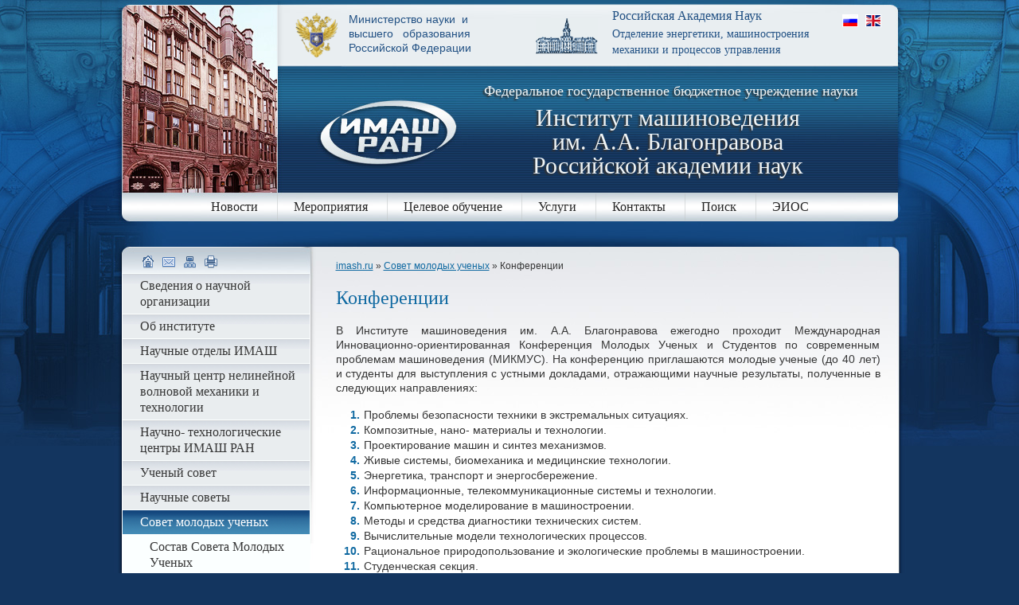

--- FILE ---
content_type: text/html; charset=utf-8
request_url: http://www.imash.ru/young-scientists/conference-council-young-scientists/
body_size: 4795
content:
<!DOCTYPE html><html xmlns='http://www.w3.org/1999/xhtml' lang='ru' xml:lang='ru'><body></div><!DOCTYPE html>
<html xmlns='http://www.w3.org/1999/xhtml' lang='ru' xml:lang='ru'>
<head>
<title>Конференции</title>
<meta http-equiv='content-type' content='text/html; charset=UTF-8' />
<meta name='SKYPE_TOOLBAR' content='SKYPE_TOOLBAR_PARSER_COMPATIBLE' />
<meta name='keywords' content='  '/>
<meta name='description' content='  '/>
<meta name='google-site-verification' content='5ylO-bqc1ipg-St2zjRc3o743ZmY4scsr-WDlmmL6Fg' />
<link rel='shortcut icon' type='image/x-icon' href='/netcat_files/imash/favicon.ico' />
<link rel='stylesheet' type='text/css' media='screen' href='/netcat_files/imash/css/screen.css?update=150603042012' />

<!--[if lte IE 7]><link rel='stylesheet' type='text/css' media='screen' href='/netcat_files/imash/css/screen.ie.css' /><![endif]-->
<link rel='stylesheet' type='text/css' media='print' href='/netcat_files/imash/css/print.css' />
<script type='text/javascript' src='/netcat_files/imash/js/script.js'></script>
</head>
<body>
<div class='layout-page'>
<div class='layout-page-inner'>
<div class='layout-page-left'></div>
<div class='layout-page-right'></div>
<div class='layout-page-top'>

<div class='block-header'>

<div class='title-3'> 
    <a href='https://minobrnauki.gov.ru/'><img src='/netcat_files/imash/i/min-obr.png'/></a></p><p class='t5'>Министерство науки&nbsp;&nbsp;и<br>высшего&nbsp;&nbsp;&nbsp;образования<br>Российской Федерации</p></p>
</div>

<div class='title-1'>
    <p class='t1'>Российская Академия Наук</p><p class='t2'>Отделение энергетики, машиностроения<br>механики и процессов управления</p>
</div>

<div class='title-2'>
<p class='logo'><a href='http://www.imash.ru'><img src='/netcat_files/imash/i/logo.jpg' width='182' height='92' alt='' /></a></p>
<p class='t1'>Федеральное государственное бюджетное учреждение науки</p>
<p class='t2'>Институт машиноведения <br />им. А.А. Благонравова<br />Российской академии наук</p>
</div>

<ul class='langs'>
<li><a href='http://imash.ru' title='русский'><img src='/netcat_files/imash/i/lang-russian.png' width='20' height='16' alt='русский'></a></li>
<li><a href='http://eng.imash.ru' title='english'><img src='/netcat_files/imash/i/lang-english.png' width='20' height='16' alt='english'></a></li>
</ul>
</div><!--/.block-header-->

<div class='block-nav-top'>
<ul><li><a href='http://www.imash.ru/news/'>Новости</a></li>



<li><a href='http://www.imash.ru/conferences-exhibitions/'>Мероприятия</a>
<ul><li><a href='http://www.imash.ru/conferences-exhibitions/international-activities/'>Международная деятельность</a></li><li><a href='http://www.imash.ru/conferences-exhibitions/conference/'>Конференции</a></li><li><a href='http://www.imash.ru/conferences-exhibitions/exhibitions/'>Выставки</a></li><li><a href='http://www.imash.ru/conferences-exhibitions/seminars/'>Семинары</a></li><li><a href='http://www.imash.ru/conferences-exhibitions/contests/'>Конкурсы</a></li><li><a href='http://www.imash.ru/conferences-exhibitions/innovatsionnaya-deyatelnost/'>Инновационная деятельность</a></li></ul></li>

<li><a href='http://www.imash.ru/tselevoe-obuchenie/'>Целевое обучение</a></li>

<li><a href='http://www.imash.ru/services/'>Услуги</a>
<ul><li><a href='http://www.imash.ru/services/niokr/'>Услуги по НИОКР</a></li><li><a href='http://www.imash.ru/services/zal/'>Услуги по проведению мероприятий</a></li><li><a href='http://www.imash.ru/services/uslugi-po-pechati/'>Услуги по печати</a></li></ul></li>





































<li><a href='http://www.imash.ru/contact/'>Контакты</a>
<ul><li><a href='http://www.imash.ru/contact/contact-quotation/'>Для коммерческого предложения</a></li><li><a href='http://www.imash.ru/contact/vacancies/'>Для соискателей</a></li><li><a href='http://www.imash.ru/contact/contact-conference/'>Для участия в конференции</a></li><li><a href='http://www.imash.ru/contact/common-questions/'>Для общих вопросов</a></li></ul></li>

<li><a href='http://www.imash.ru/search/'>Поиск</a></li>











<li><a href='http://www.imash.ru/vhod-v-eios/'>ЭИОС</a></li>









</ul> <!--top menu -->
</div><!--/.block-nav-top-->

<div class='layout-main'>

<div class='layout-content-inner'>

<div class='block-backnav'><a href='http://www.imash.ru/'>imash.ru</a>&nbsp;&#187;&nbsp;<a href='http://www.imash.ru/young-scientists/'>Совет молодых ученых</a>&nbsp;&#187;&nbsp;Конференции</div><!--/.block-backnav--> <!-- хлебные крошки -->


<div class='block-content'>
	<div class='g-content'>

<!-- content -->
<div> <div><h1>Конференции</h1>
<p>В Институте машиноведения им. А.А. Благонравова ежегодно проходит Международная Инновационно-ориентированная Конференция Молодых Ученых и Студентов по современным проблемам машиноведения (МИКМУС). На конференцию приглашаются молодые ученые (до 40 лет) и студенты для выступления с устными докладами, отражающими научные результаты, полученные в следующих направлениях:</p>
<ol>
    <li>Проблемы безопасности техники в экстремальных ситуациях.</li>
    <li>Композитные, нано- материалы и технологии.</li>
    <li>Проектирование машин и синтез механизмов.</li>
    <li>Живые системы, биомеханика и медицинские технологии.</li>
    <li>Энергетика, транспорт и энергосбережение.</li>
    <li>Информационные, телекоммуникационные системы и технологии.</li>
    <li>Компьютерное моделирование в машиностроении.</li>
    <li>Методы и средства диагностики технических систем.</li>
    <li>Вычислительные модели технологических процессов.</li>
    <li>Рациональное природопользование и экологические проблемы в машиностроении.</li>
    <li>Студенческая секция.</li>
    <li>Выставка научных разработок молодых ученых.</li>
</ol>
<p>Тезисы издаются до начала конференции, а лучшие доклады &ndash; публикуются в академических журналах и издаются отдельным сборником.</p>
<p>Задачи конференции:</p>
<ul>
    <li>школа молодых ученых</li>
    <li>установка контактов между молодыми учеными</li>
    <li>обмен новейшей научной информацией</li>
    <li>обсуждение важнейших задач машиноведения</li>
    <li>привлечение в науку о машинах талантливой молодежи</li>
</ul>
<p><br />
<a href="http://mikmus.ru/">Конференция МИКМУС&nbsp;</a>&nbsp;</p>
<p><a href="http://mikmus.ru/archiv">Архив событий</a></p>
<p>&nbsp;</p>
<p><iframe width="420" height="315" src="http://www.youtube.com/embed/-_VKTkoaQAM" frameborder="0" allowfullscreen=""></iframe></p>
<p>&nbsp;</p>
<p><iframe width="420" height="315" src="http://www.youtube.com/embed/Vt540dS-37E" frameborder="0" allowfullscreen=""></iframe></p>
<p><strong>Глазунов В.А. и молодые ученые</strong></p>
<p>&nbsp;&nbsp;<iframe width="505" height="300" src="https://www.youtube.com/embed/p9RoNIMCmE0" frameborder="0" allowfullscreen=""></iframe>&nbsp;</p></div></div><!-- /content -->

</div><!--/.g-content-->
</div><!--/.block-content-->
</div><!--/.layout-content || layout-content-inner-->

<div class='layout-sidebar-left'>
<div class='block-icons-sidebar'>
	<ul>
		<li><a href='http://www.imash.ru'><img src='/netcat_files/imash/i/icon-home.png' width='14' height='16' alt='' /></a></li>
		<li><a href='#'><img src='/netcat_files/imash/i/icon-mail.png' width='16' height='16' alt='' /></a></li>
		<li><a href='http://www.imash.ru/map/'><img src='/netcat_files/imash/i/icon-sitemap.png' width='15' height='16' alt='' /></a></li>
		<li><a href='#' onclick='window.print(); return false;'><img src='/netcat_files/imash/i/icon-printer.png' width='16' height='16' alt='' /></a></li>
	</ul>
</div><!--/.block-icons-sidebar-->

<div class='block-nav-sidebar'>
	<ul><li><a href='http://www.imash.ru/svedeniya-o-nauchnoy-organizatsii/'>Сведения о научной организации</a></li><li><a href='http://www.imash.ru/about/'>Об институте</a></li><li><a href='http://www.imash.ru/scientific-section/'>Научные отделы ИМАШ</a></li><li><a href='http://www.imash.ru/wave-mechanics/'>Научный центр нелинейной волновой механики и технологии</a></li><li><a href='http://www.imash.ru/nauchno-tehnologicheskie-tsentry-imash-ran/'>Научно- технологические центры ИМАШ РАН</a></li><li><a href='http://www.imash.ru/scientific-council/'>Ученый совет</a></li><li><a href='http://www.imash.ru/scientific-advice/'>Научные советы</a></li><li><a class='active' href='http://www.imash.ru/young-scientists/'>Совет молодых ученых</a>
<ul><li><a href='http://www.imash.ru/young-scientists/composition-council-young-scientists/'>Состав Совета Молодых Ученых</a></li><li><a href='http://www.imash.ru/young-scientists/news-council-young-scientists/'>Новости</a></li><li><a class='active' href='http://www.imash.ru/young-scientists/conference-council-young-scientists/'>Конференции</a></li><li><a href='http://www.imash.ru/young-scientists/contests-council-young-scientists/'>Конкурсы</a></li><li><a href='http://www.imash.ru/young-scientists/housing/'>Жилье</a></li><li><a href='http://www.imash.ru/young-scientists/contacts-council-young-scientists/'>Контакты</a></li></ul></li><li><a href='http://www.imash.ru/graduate-school/'>Отдел по подготовке научных кадров (Аспирантура)</a></li><li><a href='http://www.imash.ru/dopolnitelnoe-professionalnoe-obrazovanie/'>Дополнительное профессиональное образование</a></li><li><a href='http://www.imash.ru/biblio/'>Библиотека ИМАШ и Подписка БЕН</a></li><li><a href='http://www.imash.ru/councils/'>Диссертационные советы</a></li><li><a href='http://www.imash.ru/nauchnye-fondy/'>Научные фонды</a></li><li><a href='http://www.imash.ru/nauka-dejt/'>Научная деятельность</a></li><li><a href='http://www.imash.ru/ckp/'>Центр коллективного пользования</a></li><li><a href='http://www.imash.ru/part/'>Наши партнёры</a></li><li><a href='http://www.imash.ru/education/'>Образовательная деятельность</a></li><li><a href='http://www.imash.ru/izdatelskaya-deyatelnost/'>Издательская деятельность</a></li><li><a href='http://www.imash.ru/profcom/'>Профком</a></li><li><a href='http://www.imash.ru/tehnicheskiy-komitet-312-po-standartizatsii-tk-312/'>Технический комитет № 312 по стандартизации (ТК 312)</a></li><li><a href='http://www.imash.ru/zimbra/'>Почта ИМАШ РАН</a></li><li><a href='http://www.imash.ru/konferentsii/'>Конференции</a></li><li><a href='http://www.imash.ru/protivodeystvie-korruptsii/'>Противодействие коррупции</a></li><li><a href='http://www.imash.ru/novosti-nauki/'>Новости науки</a></li><li><a href='http://www.imash.ru/vystavochnyy-zal-imash-ran/'>Выставочный зал ИМАШ РАН</a></li><li><a href='http://www.imash.ru/natsionalnyy-proekt-nauka-i-universitety/'>Национальный проект «Наука и университеты»</a></li><li><a href='http://www.imash.ru/smk-imash-ran/'>СМК ИМАШ РАН</a></li><li><a href='http://www.imash.ru/novye-postupleniya-v-fond-gpntb-rossii-po-teme-mashinostroenie-1/'>Новые поступления в фонд ГПНТБ России по теме Машиностроение</a></li><li><a href='http://www.imash.ru/statistika/'>Статистика</a></li></ul> <!-- sidebar menu -->
</div><!--/.block-nav-sidebar-->
</div><!--/.layout-sidebar-left-->

 <!-- block news-->

</div><!--/.layout-main-->
</div><!--/.layout-page-top-->

<div class='layout-page-bottom'>
<div class='block-nav-bottom'>
<ul><li><a href='http://www.imash.ru/news/'>Новости</a></li>



<li><a href='http://www.imash.ru/conferences-exhibitions/'>Мероприятия</a></li>

<li><a href='http://www.imash.ru/tselevoe-obuchenie/'>Целевое обучение</a></li>

<li><a href='http://www.imash.ru/services/'>Услуги</a></li>





































<li><a href='http://www.imash.ru/contact/'>Контакты</a></li>

<li><a href='http://www.imash.ru/search/'>Поиск</a></li>











<li><a href='http://www.imash.ru/vhod-v-eios/'>ЭИОС</a></li>









</ul> <!--footer menu -->
</div><!--/.block-nav-bottom-->

<div class='block-footer'>
<p class='title'>Федеральное государственное бюджетное учреждение науки<br />Институт машиноведения им. А.А. Благонравова Российской академии наук</p>
<p class='address'>Россия, 101000, Москва, <br />Малый Харитоньевский переулок, д.4</p>
<p class='phones'><span>тел.:</span> 8 (495) 628 8730 <br /><span>факс:</span> 8 (495) 624 9863</p>
<p class='copyrights'><br />2001-2026 &nbsp;©&nbsp; ИМАШ PAH<br />
</p>

</div><!--/.block-footer-->
</div><!--/.layout-page-bottom-->
</div><!--/.layout-page-inner-->
</div><!--/.layout-page-->


<!--Openstat-->
<span id="openstat2377914"></span>
<script type="text/javascript">
var openstat = { counter: 2377914,  next: openstat };
(function(d, t, p) {
var j = d.createElement(t); j.async = true; j.type = "text/javascript";
j.src = ("https:" == p ? "https:" : "http:") + "//openstat.net/cnt.js";
var s = d.getElementsByTagName(t)[0]; s.parentNode.insertBefore(j, s);
})(document, "script", document.location.protocol);
</script>
<!--/Openstat-->

<!-- Global site tag (gtag.js) - Google Analytics -->
<script async src="https://www.googletagmanager.com/gtag/js?id=UA-68681016-1"></script>
<script>
  window.dataLayer = window.dataLayer || [];
  function gtag(){dataLayer.push(arguments);}
  gtag('js', new Date());

  gtag('config', 'UA-68681016-1');
</script>
<script>(function(){var f=nc_stats_analytics_event=function(){f.E?f.E.push(arguments):f.E=[arguments]}})();</script><script src="/netcat/modules/stats/js/nc_stats_analytics_event.min.js" defer></script></body>
</html>

--- FILE ---
content_type: text/css
request_url: http://www.imash.ru/netcat_files/imash/css/screen.css?update=150603042012
body_size: 4416
content:


/* Global CSS reset. Please don't modify!
----------------------------------------------------- */

html, body, div, object, iframe, img, hr,
h1, h2, h3, h4, h5, h6, p, blockquote, address, pre,
dl, dt, dd, ol, ul, li, form, fieldset, legend, table, caption, th, td { margin: 0px; padding: 0px; font-size: 100%; }
input, textarea, select { margin: 0px; }
object, iframe, img, fieldset { border: 0px; }
th, h1, h2, h3, h4, h5, h6 { font-weight: normal; }
table { border-collapse: collapse; }
th, td { text-align: left; vertical-align: top; }
ol, ul { list-style: none; }
blockquote, q { quotes: none; }
blockquote:before, blockquote:after, q:before, q:after { content: ''; content: none; }


/* General styles
----------------------------------------------------- */

html { overflow-y: scroll; }
html, body { height: 100%; }
body { color: #363636; background: #13355f url(../i/page-bg-repeat-x.png) repeat-x center top; font: 14px/18px 'Tahoma', sans-serif; }
a { color: #0f69a1; text-decoration: underline; }
a:hover { text-decoration: none; }
sup, sub { position: relative; white-space: nowrap; vertical-align: baseline; }
sup { bottom: 0.4em; }
sub { top: 0.4em; }
big { font-size: 120%; }
small { font-size: 85%; }

input, textarea, select { outline: 0px; font: 12px/15px 'Arial', 'Helvetica', sans-serif; }
textarea { resize: none; }
input[type='checkbox'], input[type='radio'] { vertical-align: middle; margin: 0px 4px; position: relative; top: -1px; }
input.ie-type-checkbox, input.ie-type-radio { vertical-align: middle; margin: 0px; position: static !important; }

.g-content { width: 100%; position: relative; }
.g-content:after { content: '.'; display: block; height: 0px; overflow: hidden; clear: both; visibility: hidden; }
.g-content object { margin: 0px 0px 18px; }
.g-content iframe { margin: 0px 0px 18px; }
.g-content h1 { padding: 0px 0px 18px; font: 24px/28px 'Times New Roman', 'Times', serif; color: #0f69a1; }
.g-content h2 { padding: 3px 0px 18px; font: 20px/24px 'Times New Roman', 'Times', serif; color: #0f69a1; }
.g-content h3 { padding: 3px 0px 18px; font: 18px/22px 'Times New Roman', 'Times', serif; color: #0f69a1; }
.g-content h4 { padding: 3px 0px 18px; font: 16px/20px 'Times New Roman', 'Times', serif; color: #0f69a1; }
.g-content h5 { padding: 3px 0px 18px; font: 16px/20px 'Times New Roman', 'Times', serif; color: #0f69a1; }
.g-content h6 { padding: 3px 0px 18px; font: 16px/20px 'Times New Roman', 'Times', serif; color: #0f69a1; }
.g-content p { padding: 0px 0px 18px; text-align: justify; }
.g-content p[align='left'] { text-align: left; }
.g-content p.ie-align-left { text-align: left; }
.g-content p[align='center'] { text-align: center; }
.g-content p.ie-align-center { text-align: center; }
.g-content p[align='right'] { text-align: right; }
.g-content p.ie-align-right { text-align: right; }
.g-content table { margin: 0px 1px 18px; font-size: 12px; }
.g-content table[align='left'] { margin-right: 18px; }
.g-content table.ie-align-left { margin-right: 18px; }
.g-content table[align='center'] { margin-left: auto; margin-right: auto; }
.g-content table.ie-align-center { margin-left: auto; margin-right: auto; }
.g-content table[align='right'] { margin-left: 18px; }
.g-content table.ie-align-right { margin-left: 18px; }
.g-content table caption { padding: 4px 0px 5px; text-align: center; }
.g-content table th,
.g-content table td { padding: 3px 8px 4px; border: 1px solid #cccccc; }
.g-content table[border='0'],
.g-content table[border='0'] th,
.g-content table[border='0'] td { border: 0px; }
.g-content table.ie-border-0,
.g-content table.ie-border-0 th,
.g-content table.ie-border-0 td { border: 0px; }
.g-content table th[align='left'], .g-content table td[align='left'] { text-align: left; }
.g-content table th.ie-align-left, .g-content table td.ie-align-left { text-align: left; }
.g-content table th[align='center'], .g-content table td[align='center'] { text-align: center; }
.g-content table th.ie-align-center, .g-content table td.ie-align-center { text-align: center; }
.g-content table th[align='right'], .g-content table td[align='right'] { text-align: right; }
.g-content table th.ie-align-right, .g-content table td.ie-align-right { text-align: right; }
.g-content table th[valign='top'], .g-content table td[valign='top'] { vertical-align: top; }
.g-content table th.ie-valign-top, .g-content table td.ie-valign-top { vertical-align: top; }
.g-content table th[valign='middle'], .g-content table td[valign='middle'] { vertical-align: middle; }
.g-content table th.ie-valign-middle, .g-content table td.ie-valign-middle { vertical-align: middle; }
.g-content table th[valign='bottom'], .g-content table td[valign='bottom'] { vertical-align: bottom; }
.g-content table th.ie-valign-bottom, .g-content table td.ie-valign-bottom { vertical-align: bottom; }
.g-content table th *, .g-content table td * { margin-top: 0px; margin-bottom: 0px; padding-top: 0px; padding-bottom: 0px; }
.g-content table p { text-align: inherit; }
.g-content ol, .g-content ul { margin: -3px 0px 0px; padding: 0px 0px 18px 35px; }
.g-content li ol, .g-content li ul { margin: 0px; padding: 0px 0px 0px 35px; }
.g-content li { position: relative; padding: 1px 0px 0px; }
.g-content li p { padding: 0px; text-align: left; }
.g-content ol { counter-reset: item; }
.g-content ol>li:before { display: block; float: left; width: 30px; height: 18px; margin: 0px 0px -18px -35px; text-align: right; font-weight: bold; color: #0f69a1; content: counter(item) '.'; counter-increment: item; }
.g-content .ie-marker-ol { display: block; width: 30px; height: 18px; margin: 0px 0px -18px; position: relative; left: -35px; top: 0px; text-align: right; font-weight: bold; color: #0f69a1; }
.g-content li ol>li:before {}
.g-content li li .ie-marker-ol {}
.g-content ul>li:before { display: block; float: left; width: 3px; height: 3px; overflow: hidden; margin: 9px 0px -12px -9px; background: #0f69a1; content: ''; }
.g-content .ie-marker-ul { display: block; width: 3px; height: 3px; overflow: hidden; margin: 0px 0px -3px; position: relative; left: -9px; top: 9px; background: #0f69a1; }
.g-content li ul>li:before {}
.g-content li li .ie-marker-ul {}
.g-content blockquote { margin: -2px 35px 18px; padding: 0px 0px 12px; }
.g-content blockquote p { margin: 0; padding: 12px 0px 0px; }
.g-content blockquote cite { display: block; padding: 12px 0px 0px; text-align: right; font-style: italic; }
.g-content dl { margin: -2px 35px 18px; }
.g-content dl dt { margin: 0px 0px 1px; }
.g-content dl dd { margin: 0px 0px 8px; }
.g-content pre { margin: -2px 0px 18px; }
.g-content hr, .g-content .ie-hr { clear: both; width: 80%; height: 0px; overflow: hidden; margin: 0px auto 25px; padding: 9px 0px 0px; border: 0px; border-bottom: 1px solid #cccccc; }
.g-content img { vertical-align: middle; margin: 0pxpx 2px; }
.g-content img.img-float-left { margin: 2px 18px 18px 0px; }
.g-content img[align='left'] { margin: 2px 18px 18px 0px; float: left; }
.g-content img.ie-align-left { margin: 2px 18px 18px 0px; float: left; }
.g-content img.img-float-right { margin: 2px 0px 18px 18px; }
.g-content img[align='right'] { margin: 2px 0px 18px 18px; float: right; }
.g-content img.ie-align-right { margin: 2px 0px 18px 18px; float: right; }
.g-content abbr, .g-content acronym { border-bottom: 1px dashed; }
.g-content code, .g-content kbd, .g-content samp, .g-content var { font-family: 'Courier New', monospace; }

.g-label { display: block; padding: 0px 0px 2px 3px; }
.g-content form {}
.g-content form p { padding: 0px 0px 18px; width: 100%; overflow: hidden; }
.g-content form label.label-block { display: block; padding: 0px 0px 5px; font-weight: bold; }
.g-content form input[type="text"] { display: block; width: 400px; }
.g-content form input.ie-type-text { display: block; width: 400px; }
.g-content form select { display: block; width: 400px; }
.g-content form textarea { display: block; width: 500px; height: 150px; }
.g-content form .submit { padding-top: 6px; }
.g-content form .submit input { padding: 6px; }

.g-content form input[type='text'],
.g-content form input[type='password'] { padding: 4px 5px 5px; border: 1px solid #d5d5d2; color: #575754; background: #ffffff; }
.g-content form input.ie-type-text,
.g-content form input.ie-type-password { padding: 4px 5px 5px; border: 1px solid #d5d5d2; color: #575754; background: #ffffff; }
.g-content form textarea { padding: 4px 5px 5px; border: 1px solid #d5d5d2; color: #575754; background: #ffffff; resize: vertical; }
.g-content form input[type='text']:focus,
.g-content form input[type='password']:focus,
.g-content form textarea:focus { border-color: #babab7; }
.g-content form input.ie-focus,
.g-content form textarea.ie-focus { border-color: #babab7; }
.g-content form select { border: 1px solid #d5d5d2; color: #575754; background: #ffffff; }
.g-content form select:focus { border-color: #babab7; }
.g-content form input[type='submit'] { padding: 8px 12px 9px; border: 1px solid #d5d5d2; color: #545451; background: #F6F6EE; font-weight: bold; cursor: pointer; overflow: visible; }
.g-content form input[type='submit']:hover { color: #393936; background: #f0f0f0; }
.g-content form #DateDay { width:25px; text-align: center; display: inline-block; }
.g-content form #DateMonth { width:150px; height: 26px; vertical-align: top; display: inline-block; }
.g-content form #DateYear { width:45px; text-align: center; display: inline-block; }
.g-content form.search input[type='text'] { height: 23px; display: inline-block; }

/* Page layout
----------------------------------------------------- */

.layout-page { min-width: 995px; overflow: hidden; position: relative; }
.layout-page-inner { width: 995px; margin: 0px auto; position: relative; background: #ffffff url(../i/page-bg-repeat-y.jpg) repeat-y center top; }
.layout-page-top { min-height: 750px; height: auto !important; height: 750px; background: url(../i/page-bg-top.jpg) no-repeat center top; }
.layout-page-bottom { padding: 45px 0px 0px; height: 165px; background: url(../i/page-bg-bottom.jpg) no-repeat center top; }

.layout-page-left { position: absolute; left: -395px; top: 0px; width: 395px; height: 560px; background: url(../i/page-bg-top.jpg) no-repeat left top; }
.layout-page-right { position: absolute; right: -395px; top: 0px; width: 395px; height: 560px; background: url(../i/page-bg-top.jpg) no-repeat right top; }

.layout-main { width: 100%; overflow: hidden; }
.layout-content { float: left; display: inline; width: 474px; margin: 0px -743px 0px 279px; padding: 16px 0px 0px; }
.layout-content-inner { display: inline; float: left; margin: 0px -953px 0px 279px; padding: 16px 0px 0px; width: 684px;}
.layout-sidebar-left { float: left; display: inline; width: 237px; padding: 0 7px 0px 0px; margin: 0px 526px 0px 0px; background: url(../i/sidebar-left-bg.jpg) no-repeat 0px 0px; }
.layout-sidebar-right { float: left; display: inline; width: 206px; margin: 0px; }


/* Blocks
----------------------------------------------------- */

.block-header { position: relative; height: 242px; overflow: hidden; }

.block-header .title-1 { position: absolute; left: 530px; top: 5px; width: 335px; height: 73px; padding: 0px 18px 0px 96px; color: #225184; background: url(../i/decor-ran.png) no-repeat 0 18px; }
.block-header .title-3 { color: #225184; }
.block-header .title-1 .t1 { font: 16px/20px 'Georgia', serif; padding: 5px 0px 3px; }
.block-header .title-1 .t2 { font: 14px/20px 'Georgia', serif; }

.block-header .title-3 a { position: absolute; left: 225px; top: 15px; width: 100px; height: 73px; padding: 0px 0px 0px 0px; }
.block-header .title-3 .t5 { position: absolute; left: 295px; top: 15px; width: 200px; height: 73px; padding: 0px 0px 0px 0px; }



.block-header .title-3 .t1 { font: 16px/20px 'Georgia', serif; padding: 5px 0px 3px; }
.block-header .title-3 .t2 { font: 14px/20px 'Georgia', serif; }

.block-header .title-2 { position: absolute; left: 206px; top: 83px; width: 770px; height: 158px; color: #f0f4f5; }
.block-header .title-2 .logo { position: absolute; left: 48px; top: 38px; }
.block-header .title-2 .logo a { color: #143257; }
.block-header .title-2 .logo img { vertical-align: bottom; }
.block-header .title-2 .t1 { position: absolute; left: 259px; top: 20px; font: 18px/22px 'Georgia', serif; white-space: nowrap; text-shadow: #333333 -2px 2px 2px; }
.block-header .title-2 .t2 { position: absolute; left: 320px; top: 50px; text-align: center; font: 30px/30px 'Georgia', serif; white-space: nowrap; text-shadow: #333333 -2px 2px 2px; }
.block-header .langs { position: absolute; right: 31px; top: 16px; white-space: nowrap; }
.block-header .langs li { display: inline; margin: 0px 0px 0px 5px; }
.block-header .langs li a { color: #c0c0c0; }
.block-header .langs li img { vertical-align: bottom; }

.block-nav-top { height: 68px; }
.block-nav-top ul { width: 100%; position: relative; text-align: center; font: 16px/36px 'Georgia', serif; }
.block-nav-top ul li { display: -moz-inline-stack; display: inline-block; vertical-align: top; background: url(../i/nav-top-delim-1.gif) no-repeat 0 0; padding: 0 0 0 1px; }
.block-nav-top ul li:first-child,
.block-nav-top ul li.ie-first-child { background: none; padding-left: 0px; }
.block-nav-top ul li a { white-space: nowrap; height: 36px; display: block; padding: 0px 20px; color: #252525; text-decoration: none; }
.block-nav-top ul li a:hover { color: #fefefe; }
.block-nav-top ul li:hover ul,
.block-nav-top ul li.ie-hover ul { display: block; }
.block-nav-top ul li ul.active { display: block; }
.block-nav-top ul:hover li ul.active,
.block-nav-top ul.ie-hover li ul.active { display: none; }
.block-nav-top ul:hover li:hover ul.active,
.block-nav-top ul.ie-hover li.ie-hover ul.active { display: block; }
.block-nav-top ul li a.active,
.block-nav-top ul li:hover a,
.block-nav-top ul li.ie-hover a { color: #fefefe; background: #4f81a4 url(../i/nav-top-bg-1.png) no-repeat center 0; }
.block-nav-top ul li ul { display: none; position: absolute; left: 0px; top: 36px; width: 100%; height: 31px; font: 14px/30px 'Georgia', serif; }
.block-nav-top ul li ul li { background: url(../i/nav-top-delim-2.gif) no-repeat 0px 0px; }
.block-nav-top ul li ul li:first-child,
.block-nav-top ul li ul li.ie-first-child { background: none; padding-left: 0px; }
.block-nav-top ul li ul li a { height: 30px; margin: 1px 0px 0px; padding: 0px 12px 1px; color: #fefefe; background: none !important; }
.block-nav-top ul li ul li a.active,
.block-nav-top ul li ul li:hover a,
.block-nav-top ul li ul li.ie-hover a { color: #fefefe; background: #4088b4 !important; }

.block-nav-bottom { height: 37px; overflow: hidden; padding: 0px 0px 0px 20px; }
.block-nav-bottom ul { font: 14px/36px 'Georgia', serif; text-align: center; }
.block-nav-bottom ul li { display: inline; margin: 0px 16px; color: #f5f5f5; }
.block-nav-bottom ul li a { color: #f5f5f5; }

.block-footer { position: relative; height: 114px; overflow: hidden; }
.block-footer .title { position: absolute; left: 10px; top: 0; width: 450px; height: 44px; padding: 5px 0 0 90px; font: 13px/16px 'Georgia', serif; color: #013971; background: url(../i/logo-small.gif) no-repeat 17px 14px; }
.block-footer .title a { color: #013971; }
.block-footer .address { position: absolute; right: 179px; top: 7px; width: 310px; text-align: right; font: 14px/17px 'Georgia', serif; color: #022f5c; }
.block-footer .phones { position: absolute; right: 179px; top: 55px; width: 250px; padding: 6px 0 0;  text-align: right; font: 18px/23px 'Arial', 'Heivetica', sans-serif; color: #fefefe; }
.block-footer .phones span { font-size: 14px; font-family: 'Georgia', serif; color: #f0f0f0; }
.block-footer .copyrights { position: absolute; left: 10px; top: 47px; width: 520px; padding: 8px 0 0 18px; font: 14px/18px 'Georgia', serif; color: #c2c2c2; }
.block-footer .copyrights a { color: #c2c2c2; }
.block-footer .copyrights span { font-size: 12px; }
.block-footer .kirana { font-size: 11px; font-family: 'Georgia', serif; text-align:center; position:absolute; left:363px; top:57px; color:white; }
.block-footer .kirana a { font-size: 12px; color: #C2C2C2 }

.block-search-field { height: 35px; }
.block-search-field form { padding: 12px 0px 0px 10px; }
.block-search-field form input { width: 160px; padding: 2px 5px 2px; border: 2px solid #2b5c90; color: #0f69a1; font: 12px 'Tahoma', sans-serif; background: #e5e9ec; }

.block-news-sidebar { padding: 22px 15px 15px 10px; background: #e9edef; }
.block-news-sidebar .title { padding: 0px 0px 14px; color: #0f69a1; font: 18px/22px 'Times New Roman', 'Times', serif; }
.block-news-sidebar .item { padding: 0px 0px 20px; font: 12px/16px 'Arial', 'Helvetica', sans-serif; }
.block-news-sidebar .item .date { padding: 0px 0px 8px; color: #707070; font-style: italic; }
.block-news-sidebar .item .text { margin: 0px 0px 8px; }
.block-news-sidebar .item .text p { margin: 0px 0px 8px; }
.block-news-sidebar .item .detail {}

.block-icons-sidebar { height: 34px; }
.block-icons-sidebar ul { padding: 11px 0px 0px 26px; }
.block-icons-sidebar ul li { display: inline; margin: 0px 7px 0px 0px; }
.block-icons-sidebar ul li img { vertical-align: top; }

.block-nav-sidebar { margin: 0px 1px; font: 16px/20px 'Georgia', serif; }
.block-nav-sidebar ul { }
.block-nav-sidebar ul li { float: left; width: 100%; }
.block-nav-sidebar ul li a { position: relative; display: block; padding: 5px 8px 5px 22px; text-decoration: none; color: #363636; border-bottom: 1px solid #fbffff; background: #e9edef url(../i/nav-sidebar-bg-1.png) repeat-x 0 0; }
.block-nav-sidebar ul li a.active,
.block-nav-sidebar ul li a:hover { color: #ffffff; background: #448cb6 url(../i/nav-sidebar-bg-2.png) repeat-x 0 0; }
.block-nav-sidebar ul li ul {}
.block-nav-sidebar ul li ul li {}
.block-nav-sidebar ul li ul li a { padding: 5px 8px 5px 34px; color: #363636; background: #fbffff; border-bottom: 1px solid #d4dae1; }
.block-nav-sidebar ul li ul li a.active,
.block-nav-sidebar ul li ul li a:hover { color: #363636; background: #e9edef; border-bottom: 1px solid #d4dae1; }
.block-nav-sidebar ul li ul li ul {}
.block-nav-sidebar ul li ul li ul li {}
.block-nav-sidebar ul li ul li ul li a:before { content: '- '; }
.block-nav-sidebar ul li ul li ul li a { padding: 5px 8px 5px 44px; background: #fbffff; border-bottom: 1px solid #d4dae1; }
.block-nav-sidebar ul li ul li ul li a.active,
.block-nav-sidebar ul li ul li ul li a:hover { color: #0f69a1; background: #fbffff; border-bottom: 1px solid #d4dae1; }

.block-backnav { margin: 0px 0px 18px; font-size: 12px; line-height: 16px; }

.block-pagetitle { padding: 0px 0px 18px; font: 24px/28px 'Times New Roman', 'Times', serif; color: #0f69a1; }

.block-content { padding: 0px 0px 7px; }
.block-content .g-content {}

.g-content .cover img {margin: 0px; box-shadow: 3px 2px 9px #999999; -webkit-box-shadow: 3px 2px 9px #999999; -moz-box-shadow: 3px 2px 9px #999999;}
.g-content .cover img:hover {box-shadow: 5px 4px 15px #999999;}
.g-content .cover h2 {padding: 0.5em 0 0.3em;}
.g-content .album img {border:1px solid #ccc; padding:1px; margin:2px;}
.g-content .album img:hover {border:1px solid #aaa; padding:1px; box-shadow: 1px 1px 10px #ccc;}
.g-content .album a {width: 135px; text-align: center; display: inline-block;}


#gallery {
	position: absolute; left: 50%; top: 0; margin: 0px 0px 0px -170px;
	height:138px
}
	#gallery a {
		float:left;
		position:absolute;
	}
	
	#gallery a img {
		border:none;
	}
	
	#gallery a.show {
		z-index:500
	}

	#gallery .caption {
		z-index:600; 
		background-color:#000; 
		color:#ffffff; 
		height:25px; 
		width:100%; 
		position:absolute;
		bottom:0px;
	}

	#gallery .caption .content {
		margin:5px
	}
	
	#gallery .caption .content h3 {
		margin:0px;
		padding:0px;
		color:#FFFFFF;
		font-size:13px;
	}



.warnText {
	display: inline-block;
	margin: 0px 0px 25px;
	padding: 5px 10px;

	background-color: transparent;
	background-color: rgba(145, 0, 0, 0.1);
	filter: progid:DXImageTransform.Microsoft.gradient	(startColorstr=#99B4B490,endColorstr=#99B4B490);
	zoom: 1;

	-moz-border-radius: 5px;
	-webkit-border-radius: 5px;
	border-radius: 5px;
}

/*навигация в компонентах*/
.pagination {
  height: 36px;
  margin: 18px 0px;
}

.pagination span {
  float: left;
  line-height: 34px;
  padding-right: 5px;
}

.pagination ul {
  padding:0px;
  float: left;
  margin: 0px;
}

.pagination li {
  display: inline;
}

.pagination ul>li:before {
  display:none
}

.pagination a {
  color: #aaa;
  float: left;
  padding: 0px 14px;
  line-height: 34px;
  text-decoration: none;
}

.pagination a:hover, .pagination .active a {
  color: #115944;
}

.pagination .disabled a, .pagination .disabled a:hover {
  background-color: transparent;
  color: #bfbfbf;
}

.pagination .next a {
  border: 0px;
}


--- FILE ---
content_type: text/css
request_url: http://www.imash.ru/netcat_files/imash/css/print.css
body_size: 4379
content:


/* Global CSS reset. Please don't modify!
----------------------------------------------------- */

html, body, div, object, iframe, img, hr,
h1, h2, h3, h4, h5, h6, p, blockquote, address, pre,
dl, dt, dd, ol, ul, li, form, fieldset, legend, table, caption, th, td { margin: 0; padding: 0; font-size: 100%; }
input, textarea, select { margin: 0; }
object, iframe, img, fieldset { border: 0; }
th, h1, h2, h3, h4, h5, h6 { font-weight: normal; }
table { border-collapse: collapse; }
th, td { text-align: left; vertical-align: top; }
ol, ul { list-style: none; }
blockquote, q { quotes: none; }
blockquote:before, blockquote:after, q:before, q:after { content: ''; content: none; }


/* General styles
----------------------------------------------------- */

html { overflow-y: scroll; }
html, body { height: 100%; }
body { color: #363636; background: #13355f url(../i/page-bg-repeat-x.png) repeat-x center top; font: 14px/18px 'Tahoma', sans-serif; }
a { color: #0f69a1; text-decoration: underline; }
a:hover { text-decoration: none; }
sup, sub { position: relative; white-space: nowrap; vertical-align: baseline; }
sup { bottom: 0.4em; }
sub { top: 0.4em; }
big { font-size: 120%; }
small { font-size: 85%; }

input, textarea, select { outline: 0; font: 12px/15px 'Arial', 'Helvetica', sans-serif; }
textarea { resize: none; }
input[type='checkbox'], input[type='radio'] { vertical-align: middle; margin: 0 4px; position: relative; top: -1px; }
input.ie-type-checkbox, input.ie-type-radio { vertical-align: middle; margin: 0; position: static !important; }

.g-content { width: 100%; position: relative; }
.g-content:after { content: '.'; display: block; height: 0; overflow: hidden; clear: both; visibility: hidden; }
.g-content object { margin: 0 0 18px; }
.g-content iframe { margin: 0 0 18px; }
.g-content h1 { padding: 0 0 18px; font: 24px/28px 'Times New Roman', 'Times', serif; color: #0f69a1; }
.g-content h2 { padding: 3px 0 18px; font: 20px/24px 'Times New Roman', 'Times', serif; color: #0f69a1; }
.g-content h3 { padding: 3px 0 18px; font: 18px/22px 'Times New Roman', 'Times', serif; color: #0f69a1; }
.g-content h4 { padding: 3px 0 18px; font: 16px/20px 'Times New Roman', 'Times', serif; color: #0f69a1; }
.g-content h5 { padding: 3px 0 18px; font: 16px/20px 'Times New Roman', 'Times', serif; color: #0f69a1; }
.g-content h6 { padding: 3px 0 18px; font: 16px/20px 'Times New Roman', 'Times', serif; color: #0f69a1; }
.g-content p { padding: 0 0 18px; text-align: justify; }
.g-content p[align='left'] { text-align: left; }
.g-content p.ie-align-left { text-align: left; }
.g-content p[align='center'] { text-align: center; }
.g-content p.ie-align-center { text-align: center; }
.g-content p[align='right'] { text-align: right; }
.g-content p.ie-align-right { text-align: right; }
.g-content table { margin: 0 1px 18px; font-size: 12px; }
.g-content table[align='left'] { margin-right: 18px; }
.g-content table.ie-align-left { margin-right: 18px; }
.g-content table[align='center'] { margin-left: auto; margin-right: auto; }
.g-content table.ie-align-center { margin-left: auto; margin-right: auto; }
.g-content table[align='right'] { margin-left: 18px; }
.g-content table.ie-align-right { margin-left: 18px; }
.g-content table caption { padding: 4px 0 5px; text-align: center; }
.g-content table th,
.g-content table td { padding: 3px 8px 4px; border: 1px solid #cccccc; }
.g-content table[border='0'],
.g-content table[border='0'] th,
.g-content table[border='0'] td { border: 0; }
.g-content table.ie-border-0,
.g-content table.ie-border-0 th,
.g-content table.ie-border-0 td { border: 0; }
.g-content table th[align='left'], .g-content table td[align='left'] { text-align: left; }
.g-content table th.ie-align-left, .g-content table td.ie-align-left { text-align: left; }
.g-content table th[align='center'], .g-content table td[align='center'] { text-align: center; }
.g-content table th.ie-align-center, .g-content table td.ie-align-center { text-align: center; }
.g-content table th[align='right'], .g-content table td[align='right'] { text-align: right; }
.g-content table th.ie-align-right, .g-content table td.ie-align-right { text-align: right; }
.g-content table th[valign='top'], .g-content table td[valign='top'] { vertical-align: top; }
.g-content table th.ie-valign-top, .g-content table td.ie-valign-top { vertical-align: top; }
.g-content table th[valign='middle'], .g-content table td[valign='middle'] { vertical-align: middle; }
.g-content table th.ie-valign-middle, .g-content table td.ie-valign-middle { vertical-align: middle; }
.g-content table th[valign='bottom'], .g-content table td[valign='bottom'] { vertical-align: bottom; }
.g-content table th.ie-valign-bottom, .g-content table td.ie-valign-bottom { vertical-align: bottom; }
.g-content table th *, .g-content table td * { margin-top: 0; margin-bottom: 0; padding-top: 0; padding-bottom: 0; }
.g-content table p { text-align: inherit; }
.g-content ol, .g-content ul { margin: -3px 0 0; padding: 0 0 18px 35px; }
.g-content li ol, .g-content li ul { margin: 0; padding: 0 0 0 35px; }
.g-content li { position: relative; padding: 1px 0 0; }
.g-content li p { padding: 0; text-align: left; }
.g-content ol { counter-reset: item; }
.g-content ol>li:before { display: block; float: left; width: 30px; height: 18px; margin: 0 0 -18px -35px; text-align: right; font-weight: bold; color: #0f69a1; content: counter(item) '.'; counter-increment: item; }
.g-content .ie-marker-ol { display: block; width: 30px; height: 18px; margin: 0 0 -18px; position: relative; left: -35px; top: 0; text-align: right; font-weight: bold; color: #0f69a1; }
.g-content li ol>li:before {}
.g-content li li .ie-marker-ol {}
.g-content ul>li:before { display: block; float: left; width: 3px; height: 3px; overflow: hidden; margin: 9px 0 -12px -9px; background: #0f69a1; content: ''; }
.g-content .ie-marker-ul { display: block; width: 3px; height: 3px; overflow: hidden; margin: 0 0 -3px; position: relative; left: -9px; top: 9px; background: #0f69a1; }
.g-content li ul>li:before {}
.g-content li li .ie-marker-ul {}
.g-content blockquote { margin: -2px 35px 18px; padding: 0 0 12px; }
.g-content blockquote p { margin: 0; padding: 12px 0 0; }
.g-content blockquote cite { display: block; padding: 12px 0 0; text-align: right; font-style: italic; }
.g-content dl { margin: -2px 35px 18px; }
.g-content dl dt { margin: 0 0 1px; }
.g-content dl dd { margin: 0 0 8px; }
.g-content pre { margin: -2px 0 18px; }
.g-content hr, .g-content .ie-hr { clear: both; width: 80%; height: 0; overflow: hidden; margin: 0 auto 25px; padding: 9px 0 0; border: 0; border-bottom: 1px solid #cccccc; }
.g-content img { vertical-align: middle; margin: 0 2px; }
.g-content img.img-float-left { margin: 2px 18px 18px 0; }
.g-content img[align='left'] { margin: 2px 18px 18px 0; float: left; }
.g-content img.ie-align-left { margin: 2px 18px 18px 0; float: left; }
.g-content img.img-float-right { margin: 2px 0 18px 18px; }
.g-content img[align='right'] { margin: 2px 0 18px 18px; float: right; }
.g-content img.ie-align-right { margin: 2px 0 18px 18px; float: right; }
.g-content abbr, .g-content acronym { border-bottom: 1px dashed; }
.g-content code, .g-content kbd, .g-content samp, .g-content var { font-family: 'Courier New', monospace; }

.g-label { display: block; padding: 0 0 2px 3px; }
.g-content form {}
.g-content form p { padding: 0 0 18px; width: 100%; overflow: hidden; }
.g-content form label.label-block { display: block; padding: 0 0 5px; font-weight: bold; }
.g-content form input[type="text"] { display: block; width: 400px; }
.g-content form input.ie-type-text { display: block; width: 400px; }
.g-content form select { display: block; width: 400px; }
.g-content form textarea { display: block; width: 500px; height: 150px; }
.g-content form .submit { padding-top: 6px; }
.g-content form .submit input { padding: 6px; }

.g-content form input[type='text'],
.g-content form input[type='password'] { padding: 4px 5px 5px; border: 1px solid #d5d5d2; color: #575754; background: #ffffff; }
.g-content form input.ie-type-text,
.g-content form input.ie-type-password { padding: 4px 5px 5px; border: 1px solid #d5d5d2; color: #575754; background: #ffffff; }
.g-content form textarea { padding: 4px 5px 5px; border: 1px solid #d5d5d2; color: #575754; background: #ffffff; resize: vertical; }
.g-content form input[type='text']:focus,
.g-content form input[type='password']:focus,
.g-content form textarea:focus { border-color: #babab7; }
.g-content form input.ie-focus,
.g-content form textarea.ie-focus { border-color: #babab7; }
.g-content form select { border: 1px solid #d5d5d2; color: #575754; background: #ffffff; }
.g-content form select:focus { border-color: #babab7; }
.g-content form input[type='submit'] { padding: 8px 12px 9px; border: 1px solid #d5d5d2; color: #545451; background: #F6F6EE; font-weight: bold; cursor: pointer; overflow: visible; }
.g-content form input[type='submit']:hover { color: #393936; background: #f0f0f0; }
.g-content form #DateDay { width:25px; text-align: center; display: inline-block; }
.g-content form #DateMonth { width:150px; height: 26px; vertical-align: top; display: inline-block; }
.g-content form #DateYear { width:45px; text-align: center; display: inline-block; }
.g-content form.search input[type='text'] { height: 23px; display: inline-block; }

/* Page layout
----------------------------------------------------- */

.layout-page { min-width: 995px; overflow: hidden; position: relative; }
.layout-page-inner { width: 995px; margin: 0 auto; position: relative; background: #ffffff url(../i/page-bg-repeat-y.jpg) repeat-y center top; }
.layout-page-top { min-height: 750px; height: auto !important; height: 750px; background: url(../i/page-bg-top.jpg) no-repeat center top; }
.layout-page-bottom { padding: 45px 0 0; height: 165px; background: url(../i/page-bg-bottom.jpg) no-repeat center top; }

.layout-page-left { position: absolute; left: -395px; top: 0; width: 395px; height: 560px; background: url(../i/page-bg-top.jpg) no-repeat left top; }
.layout-page-right { position: absolute; right: -395px; top: 0; width: 395px; height: 560px; background: url(../i/page-bg-top.jpg) no-repeat right top; }

.layout-main { width: 100%; overflow: hidden; }
.layout-content { float: left; display: inline; width: 474px; margin: 0 -743px 0 279px; padding: 16px 0 0; }
.layout-content-inner { display: inline; float: left; margin: 0 -953px 0 279px; padding: 16px 0 0; width: 684px;}
.layout-sidebar-left { float: left; display: inline; width: 237px; padding: 0 7px 0 0; margin: 0 526px 0 0; background: url(../i/sidebar-left-bg.jpg) no-repeat 0 0; }
.layout-sidebar-right { float: left; display: inline; width: 206px; margin: 0; }


/* Blocks
----------------------------------------------------- */

.block-header { position: relative; height: 242px; overflow: hidden; }

.block-header .title-1 { position: absolute; left: 525px; top: 5px; width: 335px; height: 75px; padding: 0px 18px 0px 98px; color: #225184; background: url(../i/decor-ran.png) no-repeat 0 18px; } 
.block-header .title-3 { position: absolute; left: 420px; top: 5px; width: 335px; height: 75px; padding: 0px 18px 0px 98px; color: #225184; background: url(../i/min-obr.png) no-repeat 0 18px; } 

.block-header .title-1 .t1 { font: 16px/20px 'Georgia', serif; padding: 5 0 3px; }
.block-header .title-1 .t2 { font: 14px/20px 'Georgia', serif; }
.block-header .title-3 .t1 { font: 16px/20px 'Georgia', serif; padding: 5 0 3px; }
.block-header .title-3 .t2 { font: 14px/20px 'Georgia', serif; }


.block-header .title-2 { position: absolute; left: 206px; top: 83px; width: 770px; height: 158px; color: #f0f4f5; }
.block-header .title-2 .logo { position: absolute; left: 48px; top: 38px; }
.block-header .title-2 .logo a { color: #143257; }
.block-header .title-2 .logo img { vertical-align: bottom; }
.block-header .title-2 .t1 { position: absolute; left: 259px; top: 20px; font: 18px/22px 'Georgia', serif; white-space: nowrap; text-shadow: #333333 -2px 2px 2px; }
.block-header .title-2 .t2 { position: absolute; left: 320px; top: 50px; text-align: center; font: 30px/30px 'Georgia', serif; white-space: nowrap; text-shadow: #333333 -2px 2px 2px; }
.block-header .langs { position: absolute; right: 31px; top: 16px; white-space: nowrap; }
.block-header .langs li { display: inline; margin: 0 0 0 5px; }
.block-header .langs li a { color: #c0c0c0; }
.block-header .langs li img { vertical-align: bottom; }

.block-nav-top { height: 68px; }
.block-nav-top ul { width: 100%; position: relative; text-align: center; font: 16px/36px 'Georgia', serif; }
.block-nav-top ul li { display: -moz-inline-stack; display: inline-block; vertical-align: top; background: url(../i/nav-top-delim-1.gif) no-repeat 0 0; padding: 0 0 0 1px; }
.block-nav-top ul li:first-child,
.block-nav-top ul li.ie-first-child { background: none; padding-left: 0; }
.block-nav-top ul li a { white-space: nowrap; height: 36px; display: block; padding: 0 20px; color: #252525; text-decoration: none; }
.block-nav-top ul li a:hover { color: #fefefe; }
.block-nav-top ul li:hover ul,
.block-nav-top ul li.ie-hover ul { display: block; }
.block-nav-top ul li ul.active { display: block; }
.block-nav-top ul:hover li ul.active,
.block-nav-top ul.ie-hover li ul.active { display: none; }
.block-nav-top ul:hover li:hover ul.active,
.block-nav-top ul.ie-hover li.ie-hover ul.active { display: block; }
.block-nav-top ul li a.active,
.block-nav-top ul li:hover a,
.block-nav-top ul li.ie-hover a { color: #fefefe; background: #4f81a4 url(../i/nav-top-bg-1.png) no-repeat center 0; }
.block-nav-top ul li ul { display: none; position: absolute; left: 0; top: 36px; width: 100%; height: 31px; font: 14px/30px 'Georgia', serif; }
.block-nav-top ul li ul li { background: url(../i/nav-top-delim-2.gif) no-repeat 0 0; }
.block-nav-top ul li ul li:first-child,
.block-nav-top ul li ul li.ie-first-child { background: none; padding-left: 0; }
.block-nav-top ul li ul li a { height: 30px; margin: 1px 0 0; padding: 0 12px 1px; color: #fefefe; background: none !important; }
.block-nav-top ul li ul li a.active,
.block-nav-top ul li ul li:hover a,
.block-nav-top ul li ul li.ie-hover a { color: #fefefe; background: #4088b4 !important; }

.block-nav-bottom { height: 37px; overflow: hidden; padding: 0 0 0 20px; }
.block-nav-bottom ul { font: 14px/36px 'Georgia', serif; text-align: center; }
.block-nav-bottom ul li { display: inline; margin: 0 16px; color: #f5f5f5; }
.block-nav-bottom ul li a { color: #f5f5f5; }

.block-footer { position: relative; height: 114px; overflow: hidden; }
.block-footer .title { position: absolute; left: 10px; top: 0; width: 450px; height: 44px; padding: 5px 0 0 90px; font: 13px/16px 'Georgia', serif; color: #013971; background: url(../i/logo-small.gif) no-repeat 17px 14px; }
.block-footer .title a { color: #013971; }
.block-footer .address { position: absolute; right: 179px; top: 7px; width: 310px; text-align: right; font: 14px/17px 'Georgia', serif; color: #022f5c; }
.block-footer .phones { position: absolute; right: 179px; top: 55px; width: 250px; padding: 6px 0 0;  text-align: right; font: 18px/23px 'Arial', 'Heivetica', sans-serif; color: #fefefe; }
.block-footer .phones span { font-size: 14px; font-family: 'Georgia', serif; color: #f0f0f0; }
.block-footer .copyrights { position: absolute; left: 10px; top: 47px; width: 520px; padding: 8px 0 0 18px; font: 14px/18px 'Georgia', serif; color: #c2c2c2; }
.block-footer .copyrights a { color: #c2c2c2; }
.block-footer .copyrights span { font-size: 12px; }
.block-footer .kirana { font-size: 11px; font-family: 'Georgia', serif; text-align:center; position:absolute; left:363px; top:57px; color:white; }
.block-footer .kirana a { font-size: 12px; color: #C2C2C2 }

.block-search-field { height: 35px; }
.block-search-field form { padding: 12px 0 0 10px; }
.block-search-field form input { width: 160px; padding: 2px 5px 2px; border: 2px solid #2b5c90; color: #0f69a1; font: 12px 'Tahoma', sans-serif; background: #e5e9ec; }

.block-news-sidebar { padding: 22px 15px 15px 10px; background: #e9edef; }
.block-news-sidebar .title { padding: 0 0 14px; color: #0f69a1; font: 18px/22px 'Times New Roman', 'Times', serif; }
.block-news-sidebar .item { padding: 0 0 20px; font: 12px/16px 'Arial', 'Helvetica', sans-serif; }
.block-news-sidebar .item .date { padding: 0 0 8px; color: #707070; font-style: italic; }
.block-news-sidebar .item .text { margin: 0 0 8px; }
.block-news-sidebar .item .text p { margin: 0 0 8px; }
.block-news-sidebar .item .detail {}

.block-icons-sidebar { height: 34px; }
.block-icons-sidebar ul { padding: 11px 0 0 26px; }
.block-icons-sidebar ul li { display: inline; margin: 0 7px 0 0; }
.block-icons-sidebar ul li img { vertical-align: top; }

.block-nav-sidebar { margin: 0 1px; font: 16px/20px 'Georgia', serif; }
.block-nav-sidebar ul { }
.block-nav-sidebar ul li { float: left; width: 100%; }
.block-nav-sidebar ul li a { position: relative; display: block; padding: 5px 8px 5px 22px; text-decoration: none; color: #363636; border-bottom: 1px solid #fbffff; background: #e9edef url(../i/nav-sidebar-bg-1.png) repeat-x 0 0; }
.block-nav-sidebar ul li a.active,
.block-nav-sidebar ul li a:hover { color: #ffffff; background: #448cb6 url(../i/nav-sidebar-bg-2.png) repeat-x 0 0; }
.block-nav-sidebar ul li ul {}
.block-nav-sidebar ul li ul li {}
.block-nav-sidebar ul li ul li a { padding: 5px 8px 5px 34px; color: #363636; background: #fbffff; border-bottom: 1px solid #d4dae1; }
.block-nav-sidebar ul li ul li a.active,
.block-nav-sidebar ul li ul li a:hover { color: #363636; background: #e9edef; border-bottom: 1px solid #d4dae1; }
.block-nav-sidebar ul li ul li ul {}
.block-nav-sidebar ul li ul li ul li {}
.block-nav-sidebar ul li ul li ul li a:before { content: '- '; }
.block-nav-sidebar ul li ul li ul li a { padding: 5px 8px 5px 44px; background: #fbffff; border-bottom: 1px solid #d4dae1; }
.block-nav-sidebar ul li ul li ul li a.active,
.block-nav-sidebar ul li ul li ul li a:hover { color: #0f69a1; background: #fbffff; border-bottom: 1px solid #d4dae1; }

.block-backnav { margin: 0 0 18px; font-size: 12px; line-height: 16px; }

.block-pagetitle { padding: 0 0 18px; font: 24px/28px 'Times New Roman', 'Times', serif; color: #0f69a1; }

.block-content { padding: 0 0 7px; }
.block-content .g-content {}

.g-content .cover img {margin:0; box-shadow: 3px 2px 9px #999999; -webkit-box-shadow: 3px 2px 9px #999999; -moz-box-shadow: 3px 2px 9px #999999;}
.g-content .cover img:hover {box-shadow: 5px 4px 15px #999999;}
.g-content .cover h2 {padding: 0.5em 0 0.3em;}
.g-content .album img {border:1px solid #ccc; padding:1px; margin:2px;}
.g-content .album img:hover {border:1px solid #aaa; padding:1px; box-shadow: 1px 1px 10px #ccc;}
.g-content .album a {width: 135px; text-align: center; display: inline-block;}


#gallery {
	position: absolute; left: 50%; top: 0; margin: 0 0 0 -170px;
	height:138px
}
	#gallery a {
		float:left;
		position:absolute;
	}
	
	#gallery a img {
		border:none;
	}
	
	#gallery a.show {
		z-index:500
	}

	#gallery .caption {
		z-index:600; 
		background-color:#000; 
		color:#ffffff; 
		height:25px; 
		width:100%; 
		position:absolute;
		bottom:0;
	}

	#gallery .caption .content {
		margin:5px
	}
	
	#gallery .caption .content h3 {
		margin:0;
		padding:0;
		color:#FFFFFF;
		font-size:13px;
	}



.warnText {
	display: inline-block;
	margin: 0 0 25px;
	padding: 5px 10px;

	background-color: transparent;
	background-color: rgba(145, 0, 0, 0.1);
	filter: progid:DXImageTransform.Microsoft.gradient	(startColorstr=#99B4B490,endColorstr=#99B4B490);
	zoom: 1;

	-moz-border-radius: 5px;
	-webkit-border-radius: 5px;
	border-radius: 5px;
}

/*навигация в компонентах*/
.pagination {
  height: 36px;
  margin: 18px 0;
}

.pagination span {
  float: left;
  line-height: 34px;
  padding-right: 5px;
}

.pagination ul {
  padding:0;
  float: left;
  margin: 0;
}

.pagination li {
  display: inline;
}

.pagination ul>li:before {
  display:none
}

.pagination a {
  color: #aaa;
  float: left;
  padding: 0 14px;
  line-height: 34px;
  text-decoration: none;
}

.pagination a:hover, .pagination .active a {
  color: #115944;
}

.pagination .disabled a, .pagination .disabled a:hover {
  background-color: transparent;
  color: #bfbfbf;
}

.pagination .next a {
  border: 0;
}


--- FILE ---
content_type: application/javascript
request_url: http://www.imash.ru/netcat_files/imash/js/script.js
body_size: 716
content:
function content() {
	var gcontents = [];
	if (document.documentElement.getElementsByClassName) {
		var gcontents = document.documentElement.getElementsByClassName("g-content");
	} else {
		var ae = document.documentElement.getElementsByTagName('*');
		for (var i = 0, ilength = ae.length; i < ilength; i++) {
			if (ae[i].className.indexOf("g-content") != -1) {
				gcontents.push(ae[i]);
			}
		}
	}
	for (var i = 0, ilength = gcontents.length; i < ilength; i++) {
		var images = gcontents[i].getElementsByTagName("img");
		for (var j = 0, jlength = images.length; j < jlength; j++) {
			if (window.getComputedStyle) {
				images[j].className = ((images[j].className) ? " " : "") + "img-float-" + window.getComputedStyle(images[j], null).cssFloat;
			} else if (images[j].currentStyle) {
				if (images[j].getAttribute("align")) {
					images[j].className = ((images[j].className) ? " " : "") + "img-float-" + images[j].getAttribute("align");
				} else {
					images[j].className = ((images[j].className) ? " " : "") + "img-float-" + images[j].currentStyle.styleFloat;
				}
			}
		}
	}
}

function init() {
	if (arguments.callee.done) return; arguments.callee.done = true;
	content();
}

if (document.addEventListener) { document.addEventListener("DOMContentLoaded", init, false); }
/*@cc_on @*/ /*@if (@_win32)
document.write("<script id=\"__ie_onload\" defer=\"defer\" src=\"javascript:void(0)\"><\/script>");
var script = document.getElementById("__ie_onload");
script.onreadystatechange = function() { if (this.readyState == "complete") { init(); } };
/*@end @*/
if (/WebKit/i.test(navigator.userAgent)) { var _timer = setInterval(function() { if (/loaded|complete/.test(document.readyState)) { clearInterval(_timer); init(); } }, 10); }
window.onload = init;